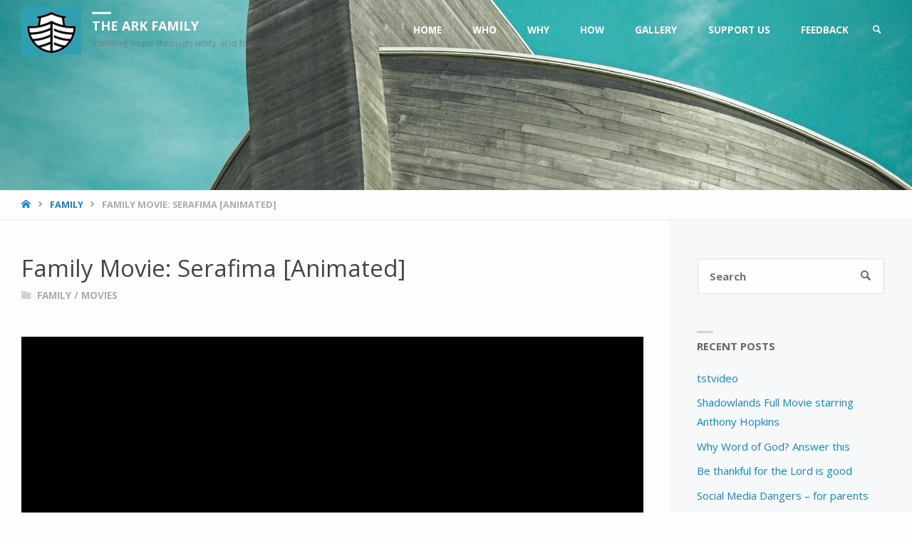

--- FILE ---
content_type: text/html; charset=UTF-8
request_url: https://thearkfamily.in/family/family-movie-serafima-animated/
body_size: 68684
content:
<!DOCTYPE html>
<html lang="en-US">
<head>

<meta name="viewport" content="width=device-width, user-scalable=yes, initial-scale=1.0">
<meta http-equiv="X-UA-Compatible" content="IE=edge" /><meta charset="UTF-8">
<link rel="profile" href="http://gmpg.org/xfn/11">
<title>Family Movie: Serafima [Animated] &#8211; The Ark Family</title>
<style>
#wpadminbar #wp-admin-bar-wccp_free_top_button .ab-icon:before {
	content: "\f160";
	color: #02CA02;
	top: 3px;
}
#wpadminbar #wp-admin-bar-wccp_free_top_button .ab-icon {
	transform: rotate(45deg);
}
</style>
<link rel='dns-prefetch' href='//fonts.googleapis.com' />
<link rel='dns-prefetch' href='//twemoji.classicpress.net' />
		<!-- This site uses the Google Analytics by MonsterInsights plugin v7.17.0 - Using Analytics tracking - https://www.monsterinsights.com/ -->
		<!-- Note: MonsterInsights is not currently configured on this site. The site owner needs to authenticate with Google Analytics in the MonsterInsights settings panel. -->
					<!-- No UA code set -->
				<!-- / Google Analytics by MonsterInsights -->
				<script type="text/javascript">
			window._wpemojiSettings = {"baseUrl":"https:\/\/twemoji.classicpress.net\/12\/72x72\/","ext":".png","svgUrl":"https:\/\/twemoji.classicpress.net\/12\/svg\/","svgExt":".svg","source":{"concatemoji":"https:\/\/thearkfamily.in\/wp-includes\/js\/wp-emoji-release.min.js?ver=cp_f084c582"}};
			!function(e,t,a){var r,n,o,i,p=t.createElement("canvas"),s=p.getContext&&p.getContext("2d");function c(e,t){var a=String.fromCharCode;s.clearRect(0,0,p.width,p.height),s.fillText(a.apply(this,e),0,0);var r=p.toDataURL();return s.clearRect(0,0,p.width,p.height),s.fillText(a.apply(this,t),0,0),r===p.toDataURL()}function l(e){if(!s||!s.fillText)return!1;switch(s.textBaseline="top",s.font="600 32px Arial",e){case"flag":return!c([55356,56826,55356,56819],[55356,56826,8203,55356,56819])&&!c([55356,57332,56128,56423,56128,56418,56128,56421,56128,56430,56128,56423,56128,56447],[55356,57332,8203,56128,56423,8203,56128,56418,8203,56128,56421,8203,56128,56430,8203,56128,56423,8203,56128,56447]);case"emoji":return!c([55357,56424,55356,57342,8205,55358,56605,8205,55357,56424,55356,57340],[55357,56424,55356,57342,8203,55358,56605,8203,55357,56424,55356,57340])}return!1}function d(e){var a=t.createElement("script");a.src=e,a.defer=a.type="text/javascript",t.getElementsByTagName("head")[0].appendChild(a)}for(i=Array("flag","emoji"),a.supports={everything:!0,everythingExceptFlag:!0},o=0;o<i.length;o++)a.supports[i[o]]=l(i[o]),a.supports.everything=a.supports.everything&&a.supports[i[o]],"flag"!==i[o]&&(a.supports.everythingExceptFlag=a.supports.everythingExceptFlag&&a.supports[i[o]]);a.supports.everythingExceptFlag=a.supports.everythingExceptFlag&&!a.supports.flag,a.DOMReady=!1,a.readyCallback=function(){a.DOMReady=!0},a.supports.everything||(n=function(){a.readyCallback()},t.addEventListener?(t.addEventListener("DOMContentLoaded",n,!1),e.addEventListener("load",n,!1)):(e.attachEvent("onload",n),t.attachEvent("onreadystatechange",(function(){"complete"===t.readyState&&a.readyCallback()}))),(r=a.source||{}).concatemoji?d(r.concatemoji):r.wpemoji&&r.twemoji&&(d(r.twemoji),d(r.wpemoji)))}(window,document,window._wpemojiSettings);
		</script>
		<style type="text/css">
img.wp-smiley,
img.emoji {
	display: inline !important;
	border: none !important;
	box-shadow: none !important;
	height: 1em !important;
	width: 1em !important;
	margin: 0 .07em !important;
	vertical-align: -0.1em !important;
	background: none !important;
	padding: 0 !important;
}
</style>
	<link rel='stylesheet' id='fontawesome-css'  href='https://thearkfamily.in/wp-content/plugins/easy-social-sharing/assets/css/font-awesome.min.css?ver=1.3.5.1' type='text/css' media='all' />
<link rel='stylesheet' id='easy-social-sharing-general-css'  href='https://thearkfamily.in/wp-content/plugins/easy-social-sharing/assets/css/easy-social-sharing.css?ver=1.3.5.1' type='text/css' media='all' />
<link rel='stylesheet' id='ytp-style-css'  href='https://thearkfamily.in/wp-content/plugins/yt-player/public/css/player-style.css?ver=1.2' type='text/css' media='all' />
<link rel='stylesheet' id='give-styles-css'  href='https://thearkfamily.in/wp-content/plugins/give/assets/dist/css/give.css?ver=2.11.1' type='text/css' media='all' />
<link rel='stylesheet' id='septera-themefonts-css'  href='https://thearkfamily.in/wp-content/themes/septera/resources/fonts/fontfaces.css?ver=1.5.1' type='text/css' media='all' />
<link rel='stylesheet' id='septera-googlefonts-css'  href='//fonts.googleapis.com/css?family=Open+Sans%3A%7COpen+Sans%3A100%2C200%2C300%2C400%2C500%2C600%2C700%2C800%2C900%7COpen+Sans%3A700%7COpen+Sans%3A400&#038;ver=1.5.1' type='text/css' media='all' />
<link rel='stylesheet' id='septera-main-css'  href='https://thearkfamily.in/wp-content/themes/septera/style.css?ver=1.5.1' type='text/css' media='all' />
<style id='septera-main-inline-css' type='text/css'>
 body:not(.septera-landing-page) #container, #site-header-main-inside, #colophon-inside, #footer-inside, #breadcrumbs-container-inside { margin: 0 auto; max-width: 1320px; } #site-header-main { left: 0; right: 0; } #primary { width: 300px; } #secondary { width: 340px; } #container.one-column .main { width: 100%; } #container.two-columns-right #secondary { float: right; } #container.two-columns-right .main, .two-columns-right #breadcrumbs { width: calc( 100% - 340px ); float: left; } #container.two-columns-left #primary { float: left; } #container.two-columns-left .main, .two-columns-left #breadcrumbs { width: calc( 100% - 300px ); float: right; } #container.three-columns-right #primary, #container.three-columns-left #primary, #container.three-columns-sided #primary { float: left; } #container.three-columns-right #secondary, #container.three-columns-left #secondary, #container.three-columns-sided #secondary { float: left; } #container.three-columns-right #primary, #container.three-columns-left #secondary { margin-left: 0%; margin-right: 0%; } #container.three-columns-right .main, .three-columns-right #breadcrumbs { width: calc( 100% - 640px ); float: left; } #container.three-columns-left .main, .three-columns-left #breadcrumbs { width: calc( 100% - 640px ); float: right; } #container.three-columns-sided #secondary { float: right; } #container.three-columns-sided .main, .three-columns-sided #breadcrumbs { width: calc( 100% - 640px ); float: right; } .three-columns-sided #breadcrumbs { margin: 0 calc( 0% + 340px ) 0 -1920px; } html { font-family: Open Sans; font-size: 15px; font-weight: 400; line-height: 1.8; } #site-title { font-family: Open Sans; font-size: 120%; font-weight: 700; } #access ul li a { font-family: Open Sans; font-size: 90%; font-weight: 700; } .widget-title { font-family: Open Sans; font-size: 100%; font-weight: 700; } .widget-container { font-family: Open Sans; font-size: 100%; font-weight: 400; } .entry-title, #reply-title { font-family: Open Sans; font-size: 220%; font-weight: 400; } .entry-title.singular-title { font-size: 220%; } .content-masonry .entry-title { font-size: 136.4%; } h1 { font-size: 2.3em; } h2 { font-size: 2em; } h3 { font-size: 1.7em; } h4 { font-size: 1.4em; } h5 { font-size: 1.1em; } h6 { font-size: 0.8em; } h1, h2, h3, h4, h5, h6 { font-family: Open Sans; font-weight: 700; } body { color: #666; background-color: #fffdff; } @media (min-width: 1152px) { .septera-over-menu #site-title a, .septera-over-menu #access > div > ul > li, .septera-over-menu #access > div > ul > li > a, .septera-over-menu #sheader.socials a::before { color: #FFF; } .septera-landing-page.septera-over-menu #site-title a, .septera-landing-page.septera-over-menu #access > div > ul > li, .septera-landing-page.septera-over-menu #access > div > ul > li > a, .septera-landing-page.septera-over-menu #sheader.socials a::before { color: #FFF; } } .lp-staticslider .staticslider-caption-title, .seriousslider.seriousslider-theme .seriousslider-caption-title, .lp-staticslider .staticslider-caption-text, .seriousslider.seriousslider-theme .seriousslider-caption-text, .lp-staticslider .staticslider-caption-text a { color: #FFF; } #site-header-main, #access ul ul, .menu-search-animated .searchform input[type="search"], #access::after, .septera-over-menu .header-fixed#site-header-main, .septera-over-menu .header-fixed#site-header-main #access:after { background-color: #FFF; } .septera-over-menu .header-fixed#site-header-main #site-title a { color: #1384db; } #access > div > ul > li, #access > div > ul > li > a, .septera-over-menu .header-fixed#site-header-main #access > div > ul > li:not([class*='current']), .septera-over-menu .header-fixed#site-header-main #access > div > ul > li:not([class*='current']) > a, .septera-over-menu .header-fixed#site-header-main #sheader.socials a::before, #sheader.socials a::before, #mobile-menu { color: #AAA; } #access ul.sub-menu li a, #access ul.children li a { color: #888; } #access ul.sub-menu li a, #access ul.children li a { background-color: #FFF; } #access > div > ul > li a:hover, #access > div > ul > li:hover, .septera-over-menu .header-fixed#site-header-main #access > div > ul > li > a:hover, .septera-over-menu .header-fixed#site-header-main #access > div > ul > li:hover, .septera-over-menu .header-fixed#site-header-main #sheader.socials a:hover::before, #sheader.socials a:hover::before { color: #1384db; } #access > div > ul > li.current_page_item > a, #access > div > ul > li.current-menu-item > a, #access > div > ul > li.current_page_ancestor > a, #access > div > ul > li.current-menu-ancestor > a, #access .sub-menu, #access .children, .septera-over-menu .header-fixed#site-header-main #access > div > ul > li > a { color: #495d6d; } #access ul.children > li.current_page_item > a, #access ul.sub-menu > li.current-menu-item > a, #access ul.children > li.current_page_ancestor > a, #access ul.sub-menu > li.current-menu-ancestor > a { color: #495d6d; } .searchform .searchsubmit { color: #666; } .searchform:hover input[type="search"], .searchform input[type="search"]:focus { border-color: #1384db; } body:not(.septera-landing-page) .main, #lp-posts, #lp-page, .searchform { background-color: #FFFDFF; } .pagination span, .pagination a { background-color: #f3f1f3; } #breadcrumbs-container { border-bottom-color: #eeecee; background-color: #fffdff; } #primary { background-color: #EEEFF0; } #secondary { background-color: #F7F8F9; } #colophon, #footer { background-color: #2e3038; color: #f7f7f7; } .entry-title a:active, .entry-title a:hover { color: #1384db; } span.entry-format { color: #1384db; } .format-aside { border-top-color: #FFFDFF; } article.hentry .post-thumbnail-container { background-color: rgba(102,102,102,0.15); } article.hentry .post-thumbnail-container a::after { background-color: #1384db; } .entry-content blockquote::before, .entry-content blockquote::after { color: rgba(102,102,102,0.2); } .entry-content h1, .entry-content h2, .entry-content h3, .entry-content h4, .lp-text-content h1, .lp-text-content h2, .lp-text-content h3, .lp-text-content h4, .entry-title { color: #444; } a { color: #1384db; } a:hover, .entry-meta span a:hover, .comments-link a:hover { color: #495d6d; } .entry-meta span.comments-link { top: 0.68em;} .continue-reading-link { color: #1384db; background-color: #f5f3f5} .continue-reading-link:hover { color: #495d6d; } .socials a:before { color: #1384db; } .socials a:hover:before { color: #495d6d; } .septera-normalizedtags #content .tagcloud a { color: #FFFDFF; background-color: #1384db; } .septera-normalizedtags #content .tagcloud a:hover { background-color: #495d6d; } #toTop { background-color: rgba(230,228,230,0.8); color: #1384db; } #toTop:hover { background-color: #1384db; color: #fffdff; } .entry-meta .icon-metas:before { color: #ababab; } .septera-caption-one .main .wp-caption .wp-caption-text { border-bottom-color: #eeecee; } .septera-caption-two .main .wp-caption .wp-caption-text { background-color: #f5f3f5; } .septera-image-one .entry-content img[class*="align"], .septera-image-one .entry-summary img[class*="align"], .septera-image-two .entry-content img[class*='align'], .septera-image-two .entry-summary img[class*='align'] { border-color: #eeecee; } .septera-image-five .entry-content img[class*='align'], .septera-image-five .entry-summary img[class*='align'] { border-color: #1384db; } /* diffs */ span.edit-link a.post-edit-link, span.edit-link a.post-edit-link:hover, span.edit-link .icon-edit:before { color: #212121; } .searchform { border-color: #ebe9eb; } .entry-meta span, .entry-meta a, .entry-utility span, .entry-utility a, .entry-meta time, #breadcrumbs-nav, .footermenu ul li span.sep { color: #ababab; } .entry-meta span.entry-sticky { background-color: #ababab; color: #FFFDFF; } #footer-separator { background: #3d3f47; } #commentform { max-width:650px;} code, #nav-below .nav-previous a:before, #nav-below .nav-next a:before { background-color: #eeecee; } pre, .page-link > span, .comment-author, .commentlist .comment-body, .commentlist .pingback { border-color: #eeecee; } .page-header.pad-container, #author-info { background-color: #f5f3f5; } .comment-meta a { color: #c9c9c9; } .commentlist .reply a { color: #b5b5b5; } select, input[type], textarea { color: #666; border-color: #f0eef0; } input[type]:hover, textarea:hover, select:hover, input[type]:focus, textarea:focus, select:focus { background: #f0eef0; } button, input[type="button"], input[type="submit"], input[type="reset"] { background-color: #1384db; color: #FFFDFF; } button:hover, input[type="button"]:hover, input[type="submit"]:hover, input[type="reset"]:hover { background-color: #495d6d; } hr { background-color: #f0eef0; } /* gutenberg */ .wp-block-image.alignwide { margin-left: calc( ( 0% + 2.5em ) * -1 ); margin-right: calc( ( 0% + 2.5em ) * -1 ); } .wp-block-image.alignwide img { width: calc( 100% + 5em ); max-width: calc( 100% + 5em ); } .has-accent-1-color, .has-accent-1-color:hover { color: #1384db; } .has-accent-2-color, .has-accent-2-color:hover { color: #495d6d; } .has-headings-color, .has-headings-color:hover { color: #444; } .has-sitetext-color, .has-sitetext-color:hover { color: #666; } .has-sitebg-color, .has-sitebg-color:hover { color: #FFFDFF; } .has-accent-1-background-color { background-color: #1384db; } .has-accent-2-background-color { background-color: #495d6d; } .has-headings-background-color { background-color: #444; } .has-sitetext-background-color { background-color: #666; } .has-sitebg-background-color { background-color: #FFFDFF; } .has-small-font-size { font-size: 9px; } .has-regular-font-size { font-size: 15px; } .has-large-font-size { font-size: 24px; } .has-larger-font-size { font-size: 38px; } .has-huge-font-size { font-size: 38px; } /* woocommerce */ .woocommerce-page #respond input#submit.alt, .woocommerce a.button.alt, .woocommerce-page button.button.alt, .woocommerce input.button.alt, .woocommerce #respond input#submit, .woocommerce a.button, .woocommerce button.button, .woocommerce input.button { background-color: #1384db; color: #FFFDFF; line-height: 1.8; } .woocommerce #respond input#submit:hover, .woocommerce a.button:hover, .woocommerce button.button:hover, .woocommerce input.button:hover { background-color: #35a6fd; color: #FFFDFF;} .woocommerce-page #respond input#submit.alt, .woocommerce a.button.alt, .woocommerce-page button.button.alt, .woocommerce input.button.alt { background-color: #495d6d; color: #FFFDFF; line-height: 1.8; } .woocommerce-page #respond input#submit.alt:hover, .woocommerce a.button.alt:hover, .woocommerce-page button.button.alt:hover, .woocommerce input.button.alt:hover { background-color: #6b7f8f; color: #FFFDFF;} .woocommerce div.product .woocommerce-tabs ul.tabs li.active { border-bottom-color: #FFFDFF; } .woocommerce #respond input#submit.alt.disabled, .woocommerce #respond input#submit.alt.disabled:hover, .woocommerce #respond input#submit.alt:disabled, .woocommerce #respond input#submit.alt:disabled:hover, .woocommerce #respond input#submit.alt[disabled]:disabled, .woocommerce #respond input#submit.alt[disabled]:disabled:hover, .woocommerce a.button.alt.disabled, .woocommerce a.button.alt.disabled:hover, .woocommerce a.button.alt:disabled, .woocommerce a.button.alt:disabled:hover, .woocommerce a.button.alt[disabled]:disabled, .woocommerce a.button.alt[disabled]:disabled:hover, .woocommerce button.button.alt.disabled, .woocommerce button.button.alt.disabled:hover, .woocommerce button.button.alt:disabled, .woocommerce button.button.alt:disabled:hover, .woocommerce button.button.alt[disabled]:disabled, .woocommerce button.button.alt[disabled]:disabled:hover, .woocommerce input.button.alt.disabled, .woocommerce input.button.alt.disabled:hover, .woocommerce input.button.alt:disabled, .woocommerce input.button.alt:disabled:hover, .woocommerce input.button.alt[disabled]:disabled, .woocommerce input.button.alt[disabled]:disabled:hover { background-color: #495d6d; } .woocommerce ul.products li.product .price, .woocommerce div.product p.price, .woocommerce div.product span.price { color: #989898 } #add_payment_method #payment, .woocommerce-cart #payment, .woocommerce-checkout #payment { background: #f5f3f5; } .woocommerce .main .page-title { /*font-size: -0.274em;*/ } /* mobile menu */ nav#mobile-menu { background-color: #FFF; } #mobile-menu .mobile-arrow { color: #666; } .main .entry-content, .main .entry-summary { text-align: inherit; } .main p, .main ul, .main ol, .main dd, .main pre, .main hr { margin-bottom: 1em; } .main p { text-indent: 0em; } .main a.post-featured-image { background-position: center center; } #header-widget-area { width: 33%; right: 10px; } .septera-stripped-table .main thead th, .septera-bordered-table .main thead th, .septera-stripped-table .main td, .septera-stripped-table .main th, .septera-bordered-table .main th, .septera-bordered-table .main td { border-color: #e9e7e9; } .septera-clean-table .main th, .septera-stripped-table .main tr:nth-child(even) td, .septera-stripped-table .main tr:nth-child(even) th { background-color: #f6f4f6; } article.hentry .article-inner, #content-masonry article.hentry .article-inner { padding: 0%; } #site-header-main { height:85px; } #access .menu-search-animated .searchform { top: 87px; } .menu-search-animated, #sheader, .identity, #nav-toggle { height:85px; line-height:85px; } #access div > ul > li > a { line-height:85px; } #branding { height:85px; } #header-widget-area { top:95px; } .septera-responsive-headerimage #masthead #header-image-main-inside { max-height: 400px; } .septera-cropped-headerimage #masthead div.header-image { height: 400px; } #site-description { display: block; } #masthead #site-header-main { position: fixed; } .lp-staticslider .staticslider-caption-text a { border-color: #FFF; } .lp-staticslider .staticslider-caption, .seriousslider.seriousslider-theme .seriousslider-caption, .septera-landing-page .lp-blocks-inside, .septera-landing-page .lp-boxes-inside, .septera-landing-page .lp-text-inside, .septera-landing-page .lp-posts-inside, .septera-landing-page .lp-page-inside, .septera-landing-page .lp-section-header, .septera-landing-page .content-widget { max-width: 1320px; } .septera-landing-page .content-widget { margin: 0 auto; } .seriousslider-theme .seriousslider-caption-buttons a:nth-child(2n+1), a.staticslider-button:nth-child(2n+1) { color: #666; border-color: #FFFDFF; background-color: #FFFDFF; } .seriousslider-theme .seriousslider-caption-buttons a:nth-child(2n+1):hover, a.staticslider-button:nth-child(2n+1):hover { color: #FFFDFF; } .seriousslider-theme .seriousslider-caption-buttons a:nth-child(2n), a.staticslider-button:nth-child(2n) { border-color: #FFFDFF; color: #FFFDFF; } .seriousslider-theme .seriousslider-caption-buttons a:nth-child(2n):hover, .staticslider-button:nth-child(2n):hover { color: #666; background-color: #FFFDFF; } .lp-staticslider::before, .lp-dynamic-slider .item > a::before, #header-image-main::before { background-color: #1384db; } .lp-staticslider::before, .lp-dynamic-slider .item > a::before, #header-image-main::before { z-index: 2; } .lp-staticslider-image, .header-image, .seriousslider .item-image { -webkit-filter: grayscale(6%) brightness(110%); filter: grayscale(6%) brightness(110%); } @-webkit-keyframes animation-slider-overlay { to { opacity: 0.06; } } @keyframes animation-slider-overlay { to { opacity: 0.06; } } .lp-dynamic-slider .item > a::before { opacity: 0.06; } .lp-blocks { background-color: #FFFFFF; } .lp-boxes { background-color: #FFFFFF; } .lp-text { background-color: #F8F8F8; } .staticslider-caption-container, .lp-dynamic-slider { background-color: #FFFFFF; } .lp-block > i::before { color: #1384db; } .lp-block:hover i::before { color: #495d6d; } .lp-block i::after { background-color: #1384db; } .lp-blocks .lp-block:hover .lp-block-title { color: #1384db; } .lp-blocks .lp-block:hover i::after { background-color: #495d6d; } .lp-block-text, .lp-boxes-static .lp-box-text, .lp-section-desc { color: #8e8e8e; } .lp-boxes .lp-box .lp-box-image { height: 300px; } .lp-boxes.lp-boxes-animated .lp-box:hover .lp-box-text { max-height: 200px; } .lp-boxes .lp-box .lp-box-image { height: 400px; } .lp-boxes.lp-boxes-animated .lp-box:hover .lp-box-text { max-height: 300px; } .lp-boxes-animated .lp-box-readmore:hover { color: #1384db; opacity: .7; } .lp-boxes-static .lp-box-overlay { background-color: rgba(19,132,219, 0.9); } #cryout_ajax_more_trigger { background-color: #1384db; color: #FFFDFF;} .lpbox-rnd1 { background-color: #c8c6c8; } .lpbox-rnd2 { background-color: #c3c1c3; } .lpbox-rnd3 { background-color: #bebcbe; } .lpbox-rnd4 { background-color: #b9b7b9; } .lpbox-rnd5 { background-color: #b4b2b4; } .lpbox-rnd6 { background-color: #afadaf; } .lpbox-rnd7 { background-color: #aaa8aa; } .lpbox-rnd8 { background-color: #a5a3a5; } 
</style>
<script type='text/javascript' src='https://thearkfamily.in/wp-includes/js/jquery/jquery.js?ver=1.12.4-wp'></script>
<script type='text/javascript' src='https://thearkfamily.in/wp-includes/js/jquery/jquery-migrate.min.js?ver=1.4.1'></script>
<script type='text/javascript' async="async" src='https://thearkfamily.in/wp-content/plugins/playerjs/playerjs.js?ver=cp_f084c582'></script>
<script type='text/javascript' src='https://thearkfamily.in/wp-content/plugins/yt-player/public/js/yt-plyr.js?ver=cp_f084c582'></script>
<script type='text/javascript' src='https://thearkfamily.in/wp-content/plugins/give/assets/dist/js/babel-polyfill.js?ver=2.11.1'></script>
<script type='text/javascript'>
/* <![CDATA[ */
var give_global_vars = {"ajaxurl":"https:\/\/thearkfamily.in\/wp-admin\/admin-ajax.php","checkout_nonce":"05021e84cb","currency":"USD","currency_sign":"$","currency_pos":"before","thousands_separator":",","decimal_separator":".","no_gateway":"Please select a payment method.","bad_minimum":"The minimum custom donation amount for this form is","bad_maximum":"The maximum custom donation amount for this form is","general_loading":"Loading...","purchase_loading":"Please Wait...","textForOverlayScreen":"<h3>Processing...<\/h3><p>This will only take a second!<\/p>","number_decimals":"2","is_test_mode":"1","give_version":"2.11.1","magnific_options":{"main_class":"give-modal","close_on_bg_click":false},"form_translation":{"payment-mode":"Please select payment mode.","give_first":"Please enter your first name.","give_email":"Please enter a valid email address.","give_user_login":"Invalid email address or username.","give_user_pass":"Enter a password.","give_user_pass_confirm":"Enter the password confirmation.","give_agree_to_terms":"You must agree to the terms and conditions."},"confirm_email_sent_message":"Please check your email and click on the link to access your complete donation history.","ajax_vars":{"ajaxurl":"https:\/\/thearkfamily.in\/wp-admin\/admin-ajax.php","ajaxNonce":"056f5bf98b","loading":"Loading","select_option":"Please select an option","default_gateway":"manual","permalinks":"1","number_decimals":2},"cookie_hash":"a6819fc21e5885fed2095da64fce748b","session_nonce_cookie_name":"wp-give_session_reset_nonce_a6819fc21e5885fed2095da64fce748b","session_cookie_name":"wp-give_session_a6819fc21e5885fed2095da64fce748b","delete_session_nonce_cookie":"0"};
var giveApiSettings = {"root":"https:\/\/thearkfamily.in\/wp-json\/give-api\/v2\/","rest_base":"give-api\/v2"};
/* ]]> */
</script>
<script type='text/javascript' src='https://thearkfamily.in/wp-content/plugins/give/assets/dist/js/give.js?ver=2.11.1'></script>
<!--[if lt IE 9]>
<script type='text/javascript' src='https://thearkfamily.in/wp-content/themes/septera/resources/js/html5shiv.min.js?ver=1.5.1'></script>
<![endif]-->
<link rel='https://api.w.org/' href='https://thearkfamily.in/wp-json/' />
<link rel="EditURI" type="application/rsd+xml" title="RSD" href="https://thearkfamily.in/xmlrpc.php?rsd" />
<link rel="wlwmanifest" type="application/wlwmanifest+xml" href="https://thearkfamily.in/wp-includes/wlwmanifest.xml" /> 
<link rel='prev' title='Movie: The Mission' href='https://thearkfamily.in/family/movie-the-mission/' />
<link rel='next' title='Family Movie: Alivio' href='https://thearkfamily.in/family/family-movie-alivio/' />
<meta name="generator" content="WordPress 4.9.25 (compatible; ClassicPress 1.7.3)">
<link rel="canonical" href="https://thearkfamily.in/family/family-movie-serafima-animated/" />
<link rel='shortlink' href='https://thearkfamily.in/?p=2381' />
<link rel="alternate" type="application/json+oembed" href="https://thearkfamily.in/wp-json/oembed/1.0/embed?url=https%3A%2F%2Fthearkfamily.in%2Ffamily%2Ffamily-movie-serafima-animated%2F" />
<link rel="alternate" type="text/xml+oembed" href="https://thearkfamily.in/wp-json/oembed/1.0/embed?url=https%3A%2F%2Fthearkfamily.in%2Ffamily%2Ffamily-movie-serafima-animated%2F&#038;format=xml" />
<script type="text/javascript"><!--
function powerpress_pinw(pinw_url){window.open(pinw_url, 'PowerPressPlayer','toolbar=0,status=0,resizable=1,width=460,height=320');	return false;}
//-->
</script>
<script id="wpcp_disable_selection" type="text/javascript">
var image_save_msg='You are not allowed to save images!';
	var no_menu_msg='Context Menu disabled!';
	var smessage = "Content is protected !!";

function disableEnterKey(e)
{
	var elemtype = e.target.tagName;
	
	elemtype = elemtype.toUpperCase();
	
	if (elemtype == "TEXT" || elemtype == "TEXTAREA" || elemtype == "INPUT" || elemtype == "PASSWORD" || elemtype == "SELECT" || elemtype == "OPTION" || elemtype == "EMBED")
	{
		elemtype = 'TEXT';
	}
	
	if (e.ctrlKey){
     var key;
     if(window.event)
          key = window.event.keyCode;     //IE
     else
          key = e.which;     //firefox (97)
    //if (key != 17) alert(key);
     if (elemtype!= 'TEXT' && (key == 97 || key == 65 || key == 67 || key == 99 || key == 88 || key == 120 || key == 26 || key == 85  || key == 86 || key == 83 || key == 43 || key == 73))
     {
		if(wccp_free_iscontenteditable(e)) return true;
		show_wpcp_message('You are not allowed to copy content or view source');
		return false;
     }else
     	return true;
     }
}


/*For contenteditable tags*/
function wccp_free_iscontenteditable(e)
{
	var e = e || window.event; // also there is no e.target property in IE. instead IE uses window.event.srcElement
  	
	var target = e.target || e.srcElement;

	var elemtype = e.target.nodeName;
	
	elemtype = elemtype.toUpperCase();
	
	var iscontenteditable = "false";
		
	if(typeof target.getAttribute!="undefined" ) iscontenteditable = target.getAttribute("contenteditable"); // Return true or false as string
	
	var iscontenteditable2 = false;
	
	if(typeof target.isContentEditable!="undefined" ) iscontenteditable2 = target.isContentEditable; // Return true or false as boolean

	if(target.parentElement.isContentEditable) iscontenteditable2 = true;
	
	if (iscontenteditable == "true" || iscontenteditable2 == true)
	{
		if(typeof target.style!="undefined" ) target.style.cursor = "text";
		
		return true;
	}
}

////////////////////////////////////
function disable_copy(e)
{	
	var e = e || window.event; // also there is no e.target property in IE. instead IE uses window.event.srcElement
	
	var elemtype = e.target.tagName;
	
	elemtype = elemtype.toUpperCase();
	
	if (elemtype == "TEXT" || elemtype == "TEXTAREA" || elemtype == "INPUT" || elemtype == "PASSWORD" || elemtype == "SELECT" || elemtype == "OPTION" || elemtype == "EMBED")
	{
		elemtype = 'TEXT';
	}
	
	if(wccp_free_iscontenteditable(e)) return true;
	
	var isSafari = /Safari/.test(navigator.userAgent) && /Apple Computer/.test(navigator.vendor);
	
	var checker_IMG = '';
	if (elemtype == "IMG" && checker_IMG == 'checked' && e.detail >= 2) {show_wpcp_message(alertMsg_IMG);return false;}
	if (elemtype != "TEXT")
	{
		if (smessage !== "" && e.detail == 2)
			show_wpcp_message(smessage);
		
		if (isSafari)
			return true;
		else
			return false;
	}	
}

//////////////////////////////////////////
function disable_copy_ie()
{
	var e = e || window.event;
	var elemtype = window.event.srcElement.nodeName;
	elemtype = elemtype.toUpperCase();
	if(wccp_free_iscontenteditable(e)) return true;
	if (elemtype == "IMG") {show_wpcp_message(alertMsg_IMG);return false;}
	if (elemtype != "TEXT" && elemtype != "TEXTAREA" && elemtype != "INPUT" && elemtype != "PASSWORD" && elemtype != "SELECT" && elemtype != "OPTION" && elemtype != "EMBED")
	{
		return false;
	}
}	
function reEnable()
{
	return true;
}
document.onkeydown = disableEnterKey;
document.onselectstart = disable_copy_ie;
if(navigator.userAgent.indexOf('MSIE')==-1)
{
	document.onmousedown = disable_copy;
	document.onclick = reEnable;
}
function disableSelection(target)
{
    //For IE This code will work
    if (typeof target.onselectstart!="undefined")
    target.onselectstart = disable_copy_ie;
    
    //For Firefox This code will work
    else if (typeof target.style.MozUserSelect!="undefined")
    {target.style.MozUserSelect="none";}
    
    //All other  (ie: Opera) This code will work
    else
    target.onmousedown=function(){return false}
    target.style.cursor = "default";
}
//Calling the JS function directly just after body load
window.onload = function(){disableSelection(document.body);};

//////////////////special for safari Start////////////////
var onlongtouch;
var timer;
var touchduration = 1000; //length of time we want the user to touch before we do something

var elemtype = "";
function touchstart(e) {
	var e = e || window.event;
  // also there is no e.target property in IE.
  // instead IE uses window.event.srcElement
  	var target = e.target || e.srcElement;
	
	elemtype = window.event.srcElement.nodeName;
	
	elemtype = elemtype.toUpperCase();
	
	if(!wccp_pro_is_passive()) e.preventDefault();
	if (!timer) {
		timer = setTimeout(onlongtouch, touchduration);
	}
}

function touchend() {
    //stops short touches from firing the event
    if (timer) {
        clearTimeout(timer);
        timer = null;
    }
	onlongtouch();
}

onlongtouch = function(e) { //this will clear the current selection if anything selected
	
	if (elemtype != "TEXT" && elemtype != "TEXTAREA" && elemtype != "INPUT" && elemtype != "PASSWORD" && elemtype != "SELECT" && elemtype != "EMBED" && elemtype != "OPTION")	
	{
		if (window.getSelection) {
			if (window.getSelection().empty) {  // Chrome
			window.getSelection().empty();
			} else if (window.getSelection().removeAllRanges) {  // Firefox
			window.getSelection().removeAllRanges();
			}
		} else if (document.selection) {  // IE?
			document.selection.empty();
		}
		return false;
	}
};

document.addEventListener("DOMContentLoaded", function(event) { 
    window.addEventListener("touchstart", touchstart, false);
    window.addEventListener("touchend", touchend, false);
});

function wccp_pro_is_passive() {

  var cold = false,
  hike = function() {};

  try {
	  const object1 = {};
  var aid = Object.defineProperty(object1, 'passive', {
  get() {cold = true}
  });
  window.addEventListener('test', hike, aid);
  window.removeEventListener('test', hike, aid);
  } catch (e) {}

  return cold;
}
/*special for safari End*/
</script>
<script id="wpcp_disable_Right_Click" type="text/javascript">
document.ondragstart = function() { return false;}
	function nocontext(e) {
	   return false;
	}
	document.oncontextmenu = nocontext;
</script>
<style>
.unselectable
{
-moz-user-select:none;
-webkit-user-select:none;
cursor: default;
}
html
{
-webkit-touch-callout: none;
-webkit-user-select: none;
-khtml-user-select: none;
-moz-user-select: none;
-ms-user-select: none;
user-select: none;
-webkit-tap-highlight-color: rgba(0,0,0,0);
}
</style>
<script id="wpcp_css_disable_selection" type="text/javascript">
var e = document.getElementsByTagName('body')[0];
if(e)
{
	e.setAttribute('unselectable',on);
}
</script>
<meta name="generator" content="Give v2.11.1" />
<link rel="icon" href="https://thearkfamily.in/wp-content/uploads/2021/06/cropped-ark-icon-32x32.png" sizes="32x32" />
<link rel="icon" href="https://thearkfamily.in/wp-content/uploads/2021/06/cropped-ark-icon-192x192.png" sizes="192x192" />
<link rel="apple-touch-icon-precomposed" href="https://thearkfamily.in/wp-content/uploads/2021/06/cropped-ark-icon-180x180.png" />
<meta name="msapplication-TileImage" content="https://thearkfamily.in/wp-content/uploads/2021/06/cropped-ark-icon-270x270.png" />
		<style type="text/css" id="wp-custom-css">
			p { 
font-size:16px; 
} 
		</style>
		</head>

<body class="post-template-default single single-post postid-2381 single-format-standard wp-custom-logo unselectable give-test-mode give-page septera-image-none septera-caption-one septera-totop-normal septera-stripped-table septera-fixed-menu septera-over-menu septera-responsive-headerimage septera-responsive-featured septera-magazine-three septera-magazine-layout septera-comment-placeholder septera-article-animation-slide" itemscope itemtype="http://schema.org/WebPage">
		<div id="site-wrapper">
	<header id="masthead" class="cryout"  itemscope itemtype="http://schema.org/WPHeader" role="banner">

		<div id="site-header-main">
			<div id="site-header-main-inside">

				<nav id="mobile-menu">
					<span id="nav-cancel"><i class="icon-cancel"></i></span>
					<div><ul id="mobile-nav" class=""><li id="menu-item-1584" class="menu-item menu-item-type-custom menu-item-object-custom menu-item-home menu-item-1584"><a href="https://thearkfamily.in/"><span>Home</span></a></li>
<li id="menu-item-1590" class="menu-item menu-item-type-post_type menu-item-object-page menu-item-1590"><a href="https://thearkfamily.in/about-us/"><span>Who</span></a></li>
<li id="menu-item-1599" class="menu-item menu-item-type-post_type menu-item-object-page menu-item-1599"><a href="https://thearkfamily.in/events/"><span>Why</span></a></li>
<li id="menu-item-1616" class="menu-item menu-item-type-post_type menu-item-object-page menu-item-1616"><a href="https://thearkfamily.in/community/"><span>How</span></a></li>
<li id="menu-item-1585" class="menu-item menu-item-type-post_type menu-item-object-page menu-item-1585"><a href="https://thearkfamily.in/gallery/"><span>Gallery</span></a></li>
<li id="menu-item-1627" class="menu-item menu-item-type-post_type menu-item-object-page menu-item-1627"><a href="https://thearkfamily.in/support-us/"><span>Support Us</span></a></li>
<li id="menu-item-1712" class="menu-item menu-item-type-post_type menu-item-object-page menu-item-1712"><a href="https://thearkfamily.in/feedback/"><span>Feedback</span></a></li>
<li class='menu-main-search menu-search-animated'>
			<a role='link' href><i class='icon-search'></i><span class='screen-reader-text'>Search</span></a>
<form role="search" method="get" class="searchform" action="https://thearkfamily.in/">
	<label>
		<span class="screen-reader-text">Search for:</span>
		<input type="search" class="s" placeholder="Search" value="" name="s" />
	</label>
	<button type="submit" class="searchsubmit"><span class="screen-reader-text">Search</span><i class="icon-search"></i></button>
</form>
 </li></ul></div>				</nav> <!-- #mobile-menu -->

				<div id="branding">
					<div class="identity"><a href="https://thearkfamily.in/" id="logo" class="custom-logo-link" title="The Ark Family" rel="home" itemprop="url"><img   src="https://thearkfamily.in/wp-content/uploads/2021/04/cropped-arkicon-2.png" class="custom-logo" alt="The Ark Family" loading="lazy" itemprop="logo" /></a></div><div id="site-text"><div itemprop="headline" id="site-title"><span> <a href="https://thearkfamily.in/" title="Instilling hope through unity and harmony" rel="home">The Ark Family</a> </span></div><span id="site-description"  itemprop="description" >Instilling hope through unity and harmony</span></div>				</div><!-- #branding -->

				
				<a id="nav-toggle"><i class="icon-menu"></i></a>
				<nav id="access" role="navigation"  aria-label="Primary Menu"  itemscope itemtype="http://schema.org/SiteNavigationElement">
						<div class="skip-link screen-reader-text">
		<a href="#main" title="Skip to content"> Skip to content </a>
	</div>
	<div><ul id="prime_nav" class=""><li class="menu-item menu-item-type-custom menu-item-object-custom menu-item-home menu-item-1584"><a href="https://thearkfamily.in/"><span>Home</span></a></li>
<li class="menu-item menu-item-type-post_type menu-item-object-page menu-item-1590"><a href="https://thearkfamily.in/about-us/"><span>Who</span></a></li>
<li class="menu-item menu-item-type-post_type menu-item-object-page menu-item-1599"><a href="https://thearkfamily.in/events/"><span>Why</span></a></li>
<li class="menu-item menu-item-type-post_type menu-item-object-page menu-item-1616"><a href="https://thearkfamily.in/community/"><span>How</span></a></li>
<li class="menu-item menu-item-type-post_type menu-item-object-page menu-item-1585"><a href="https://thearkfamily.in/gallery/"><span>Gallery</span></a></li>
<li class="menu-item menu-item-type-post_type menu-item-object-page menu-item-1627"><a href="https://thearkfamily.in/support-us/"><span>Support Us</span></a></li>
<li class="menu-item menu-item-type-post_type menu-item-object-page menu-item-1712"><a href="https://thearkfamily.in/feedback/"><span>Feedback</span></a></li>
<li class='menu-main-search menu-search-animated'>
			<a role='link' href><i class='icon-search'></i><span class='screen-reader-text'>Search</span></a>
<form role="search" method="get" class="searchform" action="https://thearkfamily.in/">
	<label>
		<span class="screen-reader-text">Search for:</span>
		<input type="search" class="s" placeholder="Search" value="" name="s" />
	</label>
	<button type="submit" class="searchsubmit"><span class="screen-reader-text">Search</span><i class="icon-search"></i></button>
</form>
 </li></ul></div>				</nav><!-- #access -->

			</div><!-- #site-header-main-inside -->
		</div><!-- #site-header-main -->

		<div id="header-image-main">
			<div id="header-image-main-inside">
							<div class="header-image"  style="background-image: url(https://thearkfamily.in/wp-content/uploads/2021/05/cropped-theark-ministry.jpg)" ></div>
			<img class="header-image" alt="Family Movie: Serafima [Animated]" src="https://thearkfamily.in/wp-content/uploads/2021/05/cropped-theark-ministry.jpg" />
							</div><!-- #header-image-main-inside -->
		</div><!-- #header-image-main -->

	</header><!-- #masthead -->

	<div id="breadcrumbs-container" class="cryout two-columns-right"><div id="breadcrumbs-container-inside"><div id="breadcrumbs"> <nav id="breadcrumbs-nav"><a href="https://thearkfamily.in" title="Home"><i class="icon-bread-home"></i><span class="screen-reader-text">Home</span></a><i class="icon-bread-arrow"></i> <a href="https://thearkfamily.in/category/family/">Family</a> <i class="icon-bread-arrow"></i> <span class="current">Family Movie: Serafima [Animated]</span></nav></div></div></div><!-- breadcrumbs -->
	
	<div id="content" class="cryout">
		
<div id="container" class="two-columns-right">
	<main id="main" role="main" class="main">
		
		
			<article id="post-2381" class="post-2381 post type-post status-publish format-standard hentry category-family category-movies tag-animation tag-full-movie" itemscope itemtype="http://schema.org/Article" itemprop="mainEntity">
				<div class="schema-image">
									</div>

				<div class="article-inner">
					<header>
						<div class="entry-meta beforetitle-meta">
													</div><!-- .entry-meta -->
						<h1 class="entry-title singular-title"  itemprop="headline">Family Movie: Serafima [Animated]</h1>
						<div class="entry-meta aftertitle-meta">
							<span class="bl_categ" >
					<i class="icon-category icon-metas" title="Categories"></i> <a href="https://thearkfamily.in/category/family/" rel="category tag">Family</a> / <a href="https://thearkfamily.in/category/movies/" rel="category tag">Movies</a></span>						</div><!-- .entry-meta -->

					</header>

					
					<div class="entry-content"  itemprop="articleBody">
						
<div style="width:100%;">
<style>.embed-container { position: relative; padding-bottom: 56.25%; height: 0; overflow: hidden; max-width: 100%;} .embed-container iframe, .embed-container object, .embed-container embed { position: absolute; top: 0; left: 0; width: 100%; height: 100%; }</style>

<div class="plyr__video-embed embed-container" id="p693caa822d567">
    <iframe
        src="https://www.youtube.com/embed/rfVAMbpHnyY"
        allowfullscreen
        allowtransparency
        allow="autoplay"
    ></iframe>
</div>

<script type="text/javascript">

const p693caa822d567 = new Plyr('#p693caa822d567', {
	clickToPlay:false,
	disableContextMenu: false,  
	youtube:{ noCookie: true, rel: 0, showinfo: 0, cc_load_policy: 1, modestbranding: 1, rel: 0 }
});

</script>

</div>


<div id="ess-main-wrapper">
	<div id="ess-wrap-inline-networks" class="ess-inline-networks-container ess-clear ess-inline-bottom ess-rectangular-rounded-icon ess-inline-layout-rounded ess-no-share-counts">
		<ul class="ess-social-network-lists">
							<li class="ess-social-networks ess-facebook ess-spacing ess-social-sharing">
					<a href="http://www.facebook.com/sharer.php?u=https%3A%2F%2Fthearkfamily.in%2Ffamily%2Ffamily-movie-serafima-animated%2F&#038;t=Family%20Movie%3A%20Serafima%20%5BAnimated%5D" class="ess-social-network-link ess-social-share ess-no-display-counts" rel="nofollow" data-social-name="facebook" data-min-count="0" data-post-id="2381" data-location="inline">
						<span class="inline-networks socicon ess-icon socicon-facebook" data-tip="Facebook"></span>
													<span class="ess-text">Facebook</span>
																	</a>
				</li>
							<li class="ess-social-networks ess-twitter ess-spacing ess-social-sharing">
					<a href="http://twitter.com/share?text=Family%20Movie%3A%20Serafima%20%5BAnimated%5D&#038;url=https%3A%2F%2Fthearkfamily.in%2Ffamily%2Ffamily-movie-serafima-animated%2F&#038;via=The%20Ark%20Family" class="ess-social-network-link ess-social-share ess-no-display-counts" rel="nofollow" data-social-name="twitter" data-min-count="0" data-post-id="2381" data-location="inline">
						<span class="inline-networks socicon ess-icon socicon-twitter" data-tip="Twitter"></span>
													<span class="ess-text">Twitter</span>
																	</a>
				</li>
							<li class="ess-social-networks ess-linkedin ess-spacing ess-social-sharing">
					<a href="http://www.linkedin.com/shareArticle?mini=true&#038;url=https%3A%2F%2Fthearkfamily.in%2Ffamily%2Ffamily-movie-serafima-animated%2F&#038;title=Family%20Movie%3A%20Serafima%20%5BAnimated%5D" class="ess-social-network-link ess-social-share ess-no-display-counts" rel="nofollow" data-social-name="linkedin" data-min-count="0" data-post-id="2381" data-location="inline">
						<span class="inline-networks socicon ess-icon socicon-linkedin" data-tip="Linkedin"></span>
													<span class="ess-text">LinkedIn</span>
																	</a>
				</li>
							<li class="ess-social-networks ess-pinterest ess-spacing ess-social-sharing">
					<a href="#" class="ess-social-network-link ess-social-share-pinterest ess-no-display-counts" rel="nofollow" data-social-name="pinterest" data-min-count="0" data-post-id="2381" data-location="inline">
						<span class="inline-networks socicon ess-icon socicon-pinterest" data-tip="Pinterest"></span>
													<span class="ess-text">Pinterest</span>
																	</a>
				</li>
											</ul>
	</div>
</div>
<script>function PlayerjsAsync(){} if(window["Playerjs"]){PlayerjsAsync();}</script>											</div><!-- .entry-content -->

					<footer class="entry-meta entry-utility">
								<span class="tags"  itemprop="keywords">
				<i class="icon-tag icon-metas" title="Tagged"></i>&nbsp;<a href="https://thearkfamily.in/tag/animation/" rel="tag">animation</a> / <a href="https://thearkfamily.in/tag/full-movie/" rel="tag">full movie</a>		</span>
							</footer><!-- .entry-utility -->

				</div><!-- .article-inner -->
				
	<span class="schema-publisher" itemprop="publisher" itemscope itemtype="https://schema.org/Organization">
         <span itemprop="logo" itemscope itemtype="https://schema.org/ImageObject">
           <meta itemprop="url" content="https://thearkfamily.in/wp-content/uploads/2021/04/cropped-arkicon-2.png">
         </span>
         <meta itemprop="name" content="The Ark Family">
    </span>
<link itemprop="mainEntityOfPage" href="https://thearkfamily.in/family-movie-serafima-animated/" />			</article><!-- #post-## -->

			
			<nav id="nav-below" class="navigation" role="navigation">
				<div class="nav-previous"><em>Previous Post</em><a href="https://thearkfamily.in/family/movie-the-mission/" rel="prev"><span>Movie: The Mission</span></a></div>
				<div class="nav-next"><em>Next Post</em><a href="https://thearkfamily.in/family/family-movie-alivio/" rel="next"><span>Family Movie: Alivio</span></a></div>
			</nav><!-- #nav-below -->

			
			<section id="comments">
	
		</section><!-- #comments -->

		
			</main><!-- #main -->

	
<aside id="secondary" class="widget-area sidey" role="complementary"  itemscope itemtype="http://schema.org/WPSideBar">
	
	<section id="search-3" class="widget-container widget_search">
<form role="search" method="get" class="searchform" action="https://thearkfamily.in/">
	<label>
		<span class="screen-reader-text">Search for:</span>
		<input type="search" class="s" placeholder="Search" value="" name="s" />
	</label>
	<button type="submit" class="searchsubmit"><span class="screen-reader-text">Search</span><i class="icon-search"></i></button>
</form>
</section>		<section id="recent-posts-3" class="widget-container widget_recent_entries">		<h3 class="widget-title"><span>Recent Posts</span></h3>		<ul>
											<li>
					<a href="https://thearkfamily.in/uncategorized/tstvideo/">tstvideo</a>
									</li>
											<li>
					<a href="https://thearkfamily.in/entertainment/shadowlands/">Shadowlands Full Movie starring Anthony Hopkins</a>
									</li>
											<li>
					<a href="https://thearkfamily.in/bible/why-word-of-god-answer-this/">Why Word of God? Answer this</a>
									</li>
											<li>
					<a href="https://thearkfamily.in/family/children/be-thankful-for-the-lord-is-good/">Be thankful for the Lord is good</a>
									</li>
											<li>
					<a href="https://thearkfamily.in/parenting/social-media-dangers-for-parents/">Social Media Dangers &#8211; for parents</a>
									</li>
					</ul>
		</section><section id="categories-3" class="widget-container widget_categories"><h3 class="widget-title"><span>Choose a category</span></h3><form action="https://thearkfamily.in" method="get"><label class="screen-reader-text" for="cat">Choose a category</label><select  name='cat' id='cat' class='postform' >
	<option value='-1'>Select Category</option>
	<option class="level-0" value="50">Activities&nbsp;&nbsp;(12)</option>
	<option class="level-0" value="21">Bible&nbsp;&nbsp;(27)</option>
	<option class="level-0" value="19">Catechism&nbsp;&nbsp;(1)</option>
	<option class="level-0" value="17">Children&nbsp;&nbsp;(15)</option>
	<option class="level-0" value="26">Christian&nbsp;&nbsp;(20)</option>
	<option class="level-0" value="29">Community&nbsp;&nbsp;(3)</option>
	<option class="level-0" value="4">Couples&nbsp;&nbsp;(2)</option>
	<option class="level-0" value="54">Dance&nbsp;&nbsp;(14)</option>
	<option class="level-0" value="53">Disability&nbsp;&nbsp;(10)</option>
	<option class="level-0" value="61">Emotions&nbsp;&nbsp;(16)</option>
	<option class="level-0" value="24">Entertainment&nbsp;&nbsp;(3)</option>
	<option class="level-0" value="5">Family&nbsp;&nbsp;(29)</option>
	<option class="level-0" value="3">Fun&nbsp;&nbsp;(3)</option>
	<option class="level-0" value="46">Marriage&nbsp;&nbsp;(2)</option>
	<option class="level-0" value="47">Movies&nbsp;&nbsp;(49)</option>
	<option class="level-0" value="175">Movies&nbsp;&nbsp;(2)</option>
	<option class="level-0" value="35">Music&nbsp;&nbsp;(22)</option>
	<option class="level-0" value="62">Nature&nbsp;&nbsp;(1)</option>
	<option class="level-0" value="2">Parentting&nbsp;&nbsp;(23)</option>
	<option class="level-0" value="20">Prayers&nbsp;&nbsp;(1)</option>
	<option class="level-0" value="52">Prayers&nbsp;&nbsp;(10)</option>
	<option class="level-0" value="173">Radio&nbsp;&nbsp;(10)</option>
	<option class="level-0" value="18">Reflection&nbsp;&nbsp;(7)</option>
	<option class="level-0" value="22">Stories&nbsp;&nbsp;(16)</option>
	<option class="level-0" value="56">Teaching&nbsp;&nbsp;(8)</option>
	<option class="level-0" value="34">Teens&nbsp;&nbsp;(3)</option>
	<option class="level-0" value="1">Uncategorized&nbsp;&nbsp;(16)</option>
	<option class="level-0" value="55">Values&nbsp;&nbsp;(9)</option>
	<option class="level-0" value="23">Video&nbsp;&nbsp;(5)</option>
	<option class="level-0" value="33">Youth&nbsp;&nbsp;(4)</option>
</select>
</form>
<script type="text/javascript">
/* <![CDATA[ */
(function() {
	var dropdown = document.getElementById( "cat" );
	function onCatChange() {
		if ( dropdown.options[ dropdown.selectedIndex ].value > 0 ) {
			dropdown.parentNode.submit();
		}
	}
	dropdown.onchange = onCatChange;
})();
/* ]]> */
</script>

			</section><section id="vv_widget-2" class="widget-container widget_vv_widget">	  	<div id="vv-widget" style="width: 100%;">
	  		<h3 class="widget-title" id="vv-title">Visual Verse of the Day</h3>
	  		<a href="http://thearkfamily.in/" target="_self"><img src="https://thearkfamily.in/wp-content/plugins/visual-verse-of-the-day-widget/vv-sample.jpg"></a>
	      <p id="vv-picTitle">"But whoever drinks of the water that I will give him shall never thirst..." John 4:13-14</p>
	  	</div>
	  	</section><section id="media_image-2" class="widget-container widget_media_image"><h3 class="widget-title"><span>Listen while at work &#8211; ARK FM</span></h3><a href="https://thearkfamily.in/radio/"><img width="237" height="212" src="https://thearkfamily.in/wp-content/uploads/2021/06/radio-1.png" class="image wp-image-2548  attachment-full size-full" alt="Radio" loading="lazy" style="max-width: 100%; height: auto;" /></a></section><section id="media_image-3" class="widget-container widget_media_image"><h3 class="widget-title"><span>Truth filled Entertainment</span></h3><a href="/ark-television/"><img width="237" height="212" src="https://thearkfamily.in/wp-content/uploads/2021/06/tv-1.png" class="image wp-image-2561  attachment-full size-full" alt="Ark TV" loading="lazy" style="max-width: 100%; height: auto;" /></a></section>
	</aside>
</div><!-- #container -->

		
		<aside id="colophon" role="complementary"  itemscope itemtype="http://schema.org/WPSideBar">
			<div id="colophon-inside" class="footer-three ">
				
<section id="text-4" class="widget-container widget_text"><div class="footer-widget-inside"><h3 class="widget-title"><span>Focusing on helping families before crisis</span></h3>			<div class="textwidget"><p><img loading="lazy" class="alignnone size-full wp-image-2066" src="https://thearkfamily.in/wp-content/uploads/2021/05/Child-Care-FB-card.png" alt="" width="400" height="183" srcset="https://thearkfamily.in/wp-content/uploads/2021/05/Child-Care-FB-card.png 400w, https://thearkfamily.in/wp-content/uploads/2021/05/Child-Care-FB-card-300x137.png 300w, https://thearkfamily.in/wp-content/uploads/2021/05/Child-Care-FB-card-280x128.png 280w" sizes="(max-width: 400px) 100vw, 400px" /><strong>Prevention is better than cure:</strong> The specific focus of preventive measures especially during the 3rd  wave is more on the susceptible population of children and older people.</p>
<p><a href="#">Crisis / disaster communication</a> | <a href="#">Spiritual First Aid</a></p>
</div>
		</div></section><section id="custom_html-3" class="widget_text widget-container widget_custom_html"><div class="widget_text footer-widget-inside"><h3 class="widget-title"><span>Contact us</span></h3><div class="textwidget custom-html-widget"><p><strong>The ARK Family Ministries</strong></p>

<p>#S3, Pearl Nest Apartments</p>

<p># 80 Anthony Nicholas Street, <br>Shanthi Nagar</p>
<p>Bangalore,<br> India</p>
<p>Phone: 8041260982,<br> Mobile:+91 9845172481</p></div></div></section><section id="text-5" class="widget-container widget_text"><div class="footer-widget-inside"><h3 class="widget-title"><span>Stories from the ark, during the lockdown</span></h3>			<div class="textwidget"><p><img loading="lazy" class="alignnone  wp-image-2071" src="https://thearkfamily.in/wp-content/uploads/2021/05/arkstories2-1.jpg" alt="" width="370" height="185" srcset="https://thearkfamily.in/wp-content/uploads/2021/05/arkstories2-1.jpg 300w, https://thearkfamily.in/wp-content/uploads/2021/05/arkstories2-1-280x140.jpg 280w" sizes="(max-width: 370px) 100vw, 370px" /></p>
<p>The direct impact of lock down on the mental health and well-being of children yields mixed findings. Their stories can impact our society and its culture&#8230;.</p>
<p><a href="#">Children, please share your lock down story</a></p>
</div>
		</div></section>			</div>
		</aside><!-- #colophon -->

	</div><!-- #main -->

	<footer id="footer" class="cryout" role="contentinfo"  itemscope itemtype="http://schema.org/WPFooter">
				<div id="footer-inside">
			<div id="footer-separator"></div><div id="site-copyright">©2021 The Ark Family Ministry</div><a id="toTop"> <span class="screen-reader-text">Back to Top</span> <i class="icon-back2top"></i> </a>		</div> <!-- #footer-inside -->
	</footer>
</div><!-- site-wrapper -->
	<div id="ess-main-wrapper">
	<div class="ess-popup-overlay"></div>
	<div class="ess-pinterest-popup-overlay"></div>
	<div class="ess-popup-wrapper">
		<div class="ess-popup-close"><i class="fa fa-close"></i></div>
		<div id="ess-wrap-inline-networks">
			<ul class="ess-social-network-lists">
									<li class="ess-social-networks ess-facebook ess-spacing ess-social-sharing">
						<a href="http://www.facebook.com/sharer.php?u=https%3A%2F%2Fthearkfamily.in%2Ffamily%2Ffamily-movie-serafima-animated%2F&#038;t=Family%20Movie%3A%20Serafima%20%5BAnimated%5D" class="ess-social-share" rel="nofollow" data-location="modal">
							<span class="inline-networks socicon ess-icon socicon-facebook"></span>
							<span class="ess-text">Facebook</span>
						</a>
					</li>
									<li class="ess-social-networks ess-twitter ess-spacing ess-social-sharing">
						<a href="http://twitter.com/share?text=Family%20Movie%3A%20Serafima%20%5BAnimated%5D&#038;url=https%3A%2F%2Fthearkfamily.in%2Ffamily%2Ffamily-movie-serafima-animated%2F&#038;via=The%20Ark%20Family" class="ess-social-share" rel="nofollow" data-location="modal">
							<span class="inline-networks socicon ess-icon socicon-twitter"></span>
							<span class="ess-text">Twitter</span>
						</a>
					</li>
									<li class="ess-social-networks ess-googleplus ess-spacing ess-social-sharing">
						<a href="https://plus.google.com/share?url=https%3A%2F%2Fthearkfamily.in%2Ffamily%2Ffamily-movie-serafima-animated%2F&#038;t=Family%20Movie%3A%20Serafima%20%5BAnimated%5D" class="ess-social-share" rel="nofollow" data-location="modal">
							<span class="inline-networks socicon ess-icon socicon-googleplus"></span>
							<span class="ess-text">Google+</span>
						</a>
					</li>
									<li class="ess-social-networks ess-linkedin ess-spacing ess-social-sharing">
						<a href="http://www.linkedin.com/shareArticle?mini=true&#038;url=https%3A%2F%2Fthearkfamily.in%2Ffamily%2Ffamily-movie-serafima-animated%2F&#038;title=Family%20Movie%3A%20Serafima%20%5BAnimated%5D" class="ess-social-share" rel="nofollow" data-location="modal">
							<span class="inline-networks socicon ess-icon socicon-linkedin"></span>
							<span class="ess-text">LinkedIn</span>
						</a>
					</li>
									<li class="ess-social-networks ess-pinterest ess-spacing ess-social-sharing">
						<a href="#" class="ess-social-share-pinterest" rel="nofollow" data-location="modal">
							<span class="inline-networks socicon ess-icon socicon-pinterest"></span>
							<span class="ess-text">Pinterest</span>
						</a>
					</li>
									<li class="ess-social-networks ess-stumbleupon ess-spacing ess-social-sharing">
						<a href="http://www.stumbleupon.com/badge?url=https%3A%2F%2Fthearkfamily.in%2Ffamily%2Ffamily-movie-serafima-animated%2F&#038;title=Family%20Movie%3A%20Serafima%20%5BAnimated%5D" class="ess-social-share" rel="nofollow" data-location="modal">
							<span class="inline-networks socicon ess-icon socicon-stumbleupon"></span>
							<span class="ess-text">StumbleUpon</span>
						</a>
					</li>
									<li class="ess-social-networks ess-tumblr ess-spacing ess-social-sharing">
						<a href="https://www.tumblr.com/share?v=3&#038;u=https%3A%2F%2Fthearkfamily.in%2Ffamily%2Ffamily-movie-serafima-animated%2F&#038;t=Family%20Movie%3A%20Serafima%20%5BAnimated%5D" class="ess-social-share" rel="nofollow" data-location="modal">
							<span class="inline-networks socicon ess-icon socicon-tumblr"></span>
							<span class="ess-text">Tumblr</span>
						</a>
					</li>
									<li class="ess-social-networks ess-blogger ess-spacing ess-social-sharing">
						<a href="https://www.blogger.com/blog_this.pyra?t&#038;u=https%3A%2F%2Fthearkfamily.in%2Ffamily%2Ffamily-movie-serafima-animated%2F&#038;n=Family%20Movie%3A%20Serafima%20%5BAnimated%5D" class="ess-social-share" rel="nofollow" data-location="modal">
							<span class="inline-networks socicon ess-icon socicon-blogger"></span>
							<span class="ess-text">Blogger</span>
						</a>
					</li>
									<li class="ess-social-networks ess-myspace ess-spacing ess-social-sharing">
						<a href="https://myspace.com/post?u=https%3A%2F%2Fthearkfamily.in%2Ffamily%2Ffamily-movie-serafima-animated%2F" class="ess-social-share" rel="nofollow" data-location="modal">
							<span class="inline-networks socicon ess-icon socicon-myspace"></span>
							<span class="ess-text">Myspace</span>
						</a>
					</li>
									<li class="ess-social-networks ess-delicious ess-spacing ess-social-sharing">
						<a href="https://delicious.com/post?url=https%3A%2F%2Fthearkfamily.in%2Ffamily%2Ffamily-movie-serafima-animated%2F&#038;title=Family%20Movie%3A%20Serafima%20%5BAnimated%5D" class="ess-social-share" rel="nofollow" data-location="modal">
							<span class="inline-networks socicon ess-icon socicon-delicious"></span>
							<span class="ess-text">Delicious</span>
						</a>
					</li>
									<li class="ess-social-networks ess-yahoomail ess-spacing ess-social-sharing">
						<a href="http://compose.mail.yahoo.com/?body=https%3A%2F%2Fthearkfamily.in%2Ffamily%2Ffamily-movie-serafima-animated%2F" class="ess-social-share" rel="nofollow" data-location="modal">
							<span class="inline-networks socicon ess-icon socicon-yahoomail"></span>
							<span class="ess-text">Yahoo Mail</span>
						</a>
					</li>
									<li class="ess-social-networks ess-gmail ess-spacing ess-social-sharing">
						<a href="https://mail.google.com/mail/u/0/?view=cm&#038;fs=1&#038;su=Family%20Movie%3A%20Serafima%20%5BAnimated%5D&#038;body=https%3A%2F%2Fthearkfamily.in%2Ffamily%2Ffamily-movie-serafima-animated%2F&#038;ui=2&#038;tf=1" class="ess-social-share" rel="nofollow" data-location="modal">
							<span class="inline-networks socicon ess-icon socicon-gmail"></span>
							<span class="ess-text">Gmail</span>
						</a>
					</li>
									<li class="ess-social-networks ess-newsvine ess-spacing ess-social-sharing">
						<a href="http://www.newsvine.com/_tools/seed&#038;save?u=https%3A%2F%2Fthearkfamily.in%2Ffamily%2Ffamily-movie-serafima-animated%2F&#038;h=Family%20Movie%3A%20Serafima%20%5BAnimated%5D" class="ess-social-share" rel="nofollow" data-location="modal">
							<span class="inline-networks socicon ess-icon socicon-newsvine"></span>
							<span class="ess-text">Newsvine</span>
						</a>
					</li>
									<li class="ess-social-networks ess-digg ess-spacing ess-social-sharing">
						<a href="http://digg.com/submit?url=https%3A%2F%2Fthearkfamily.in%2Ffamily%2Ffamily-movie-serafima-animated%2F&#038;title=Family%20Movie%3A%20Serafima%20%5BAnimated%5D" class="ess-social-share" rel="nofollow" data-location="modal">
							<span class="inline-networks socicon ess-icon socicon-digg"></span>
							<span class="ess-text">Digg</span>
						</a>
					</li>
									<li class="ess-social-networks ess-friendfeed ess-spacing ess-social-sharing">
						<a href="http://friendfeed.com/?url=https%3A%2F%2Fthearkfamily.in%2Ffamily%2Ffamily-movie-serafima-animated%2F&#038;title=Family%20Movie%3A%20Serafima%20%5BAnimated%5D" class="ess-social-share" rel="nofollow" data-location="modal">
							<span class="inline-networks socicon ess-icon socicon-friendfeed"></span>
							<span class="ess-text">FriendFeed</span>
						</a>
					</li>
									<li class="ess-social-networks ess-buffer ess-spacing ess-social-sharing">
						<a href="https://bufferapp.com/add?url=https%3A%2F%2Fthearkfamily.in%2Ffamily%2Ffamily-movie-serafima-animated%2F&#038;title=Family%20Movie%3A%20Serafima%20%5BAnimated%5D" class="ess-social-share" rel="nofollow" data-location="modal">
							<span class="inline-networks socicon ess-icon socicon-buffer"></span>
							<span class="ess-text">Buffer</span>
						</a>
					</li>
									<li class="ess-social-networks ess-reddit ess-spacing ess-social-sharing">
						<a href="http://www.reddit.com/submit?url=https%3A%2F%2Fthearkfamily.in%2Ffamily%2Ffamily-movie-serafima-animated%2F&#038;title=Family%20Movie%3A%20Serafima%20%5BAnimated%5D" class="ess-social-share" rel="nofollow" data-location="modal">
							<span class="inline-networks socicon ess-icon socicon-reddit"></span>
							<span class="ess-text">Reddit</span>
						</a>
					</li>
									<li class="ess-social-networks ess-vkontakte ess-spacing ess-social-sharing">
						<a href="http://vk.com/share.php?url=https%3A%2F%2Fthearkfamily.in%2Ffamily%2Ffamily-movie-serafima-animated%2F" class="ess-social-share" rel="nofollow" data-location="modal">
							<span class="inline-networks socicon ess-icon socicon-vkontakte"></span>
							<span class="ess-text">VKontakte</span>
						</a>
					</li>
							</ul>
		</div>
	</div>
</div>
<div id="ess-main-wrapper">
	<div class="ess-pinterest-img-picker-popup">
		<h3 class="ess-pinterest-popup-title">Pin It on Pinterest</h3>
		<div class="ess-pinterest-popup-close"><i class="fa fa-close"></i></div>
		<div class="ess-social-pin-images" data-permalink="https://thearkfamily.in/family/family-movie-serafima-animated/" data-title="Family Movie: Serafima [Animated]" data-post_id="2381"></div>
		<div class="ess-no-pinterest-img-found"></div>
	</div>
</div>
	<div id="wpcp-error-message" class="msgmsg-box-wpcp hideme"><span>error: </span>Content is protected !!</div>
	<script>
	var timeout_result;
	function show_wpcp_message(smessage)
	{
		if (smessage !== "")
			{
			var smessage_text = '<span>Alert: </span>'+smessage;
			document.getElementById("wpcp-error-message").innerHTML = smessage_text;
			document.getElementById("wpcp-error-message").className = "msgmsg-box-wpcp warning-wpcp showme";
			clearTimeout(timeout_result);
			timeout_result = setTimeout(hide_message, 3000);
			}
	}
	function hide_message()
	{
		document.getElementById("wpcp-error-message").className = "msgmsg-box-wpcp warning-wpcp hideme";
	}
	</script>
		<style>
	@media print {
	body * {display: none !important;}
		body:after {
		content: "Praise the lord!, Thank you for visiting us"; }
	}
	</style>
		<style type="text/css">
	#wpcp-error-message {
	    direction: ltr;
	    text-align: center;
	    transition: opacity 900ms ease 0s;
	    z-index: 99999999;
	}
	.hideme {
    	opacity:0;
    	visibility: hidden;
	}
	.showme {
    	opacity:1;
    	visibility: visible;
	}
	.msgmsg-box-wpcp {
		border:1px solid #f5aca6;
		border-radius: 10px;
		color: #555;
		font-family: Tahoma;
		font-size: 11px;
		margin: 10px;
		padding: 10px 36px;
		position: fixed;
		width: 255px;
		top: 50%;
  		left: 50%;
  		margin-top: -10px;
  		margin-left: -130px;
  		-webkit-box-shadow: 0px 0px 34px 2px rgba(242,191,191,1);
		-moz-box-shadow: 0px 0px 34px 2px rgba(242,191,191,1);
		box-shadow: 0px 0px 34px 2px rgba(242,191,191,1);
	}
	.msgmsg-box-wpcp span {
		font-weight:bold;
		text-transform:uppercase;
	}
		.warning-wpcp {
		background:#ffecec url('https://thearkfamily.in/wp-content/plugins/wp-content-copy-protector/images/warning.png') no-repeat 10px 50%;
	}
    </style>
<link rel='stylesheet' id='paytmDonation-css'  href='https://thearkfamily.in/wp-content/plugins/paytm-donation/assets/css/paytm-donation.css?ver=cp_f084c582' type='text/css' media='' />
<link rel='stylesheet' id='vv-widget-styles-css'  href='https://thearkfamily.in/wp-content/plugins/visual-verse-of-the-day-widget/css/vv-widget-styles.css' type='text/css' media='all' />
<script type='text/javascript' src='//thearkfamily.in/wp-content/plugins/easy-social-sharing/assets/js/jquery-tiptip/jquery.tipTip.min.js?ver=3.5.4'></script>
<script type='text/javascript' src='//thearkfamily.in/wp-content/plugins/easy-social-sharing/assets/js/jquery-idletimer/idle-timer.min.js?ver=1.1.0'></script>
<script type='text/javascript'>
/* <![CDATA[ */
var easy_social_sharing_params = {"ajax_url":"\/wp-admin\/admin-ajax.php","page_url":"https:\/\/thearkfamily.in\/family\/family-movie-serafima-animated\/","update_share_nonce":"4d1bf3d080","shares_count_nonce":"70b5c6b815","all_network_shares_count_nonce":"3c4b480354","total_counts_nonce":"e30af90116","i18n_no_img_message":"No images found.","network_data":{"facebook":{"network_id":"1","network_name":"facebook","network_desc":"Facebook","network_order":"1","network_count":"0","is_api_support":"1"},"twitter":{"network_id":"2","network_name":"twitter","network_desc":"Twitter","network_order":"2","network_count":"0","is_api_support":"0"},"linkedin":{"network_id":"3","network_name":"linkedin","network_desc":"Linkedin","network_order":"3","network_count":"0","is_api_support":"1"},"pinterest":{"network_id":"6","network_name":"pinterest","network_desc":"Pinterest","network_order":"6","network_count":"0","is_api_support":"1"}}};
/* ]]> */
</script>
<script type='text/javascript' src='//thearkfamily.in/wp-content/plugins/easy-social-sharing/assets/js/frontend/easy-social-sharing.min.js?ver=1.3.5.1'></script>
<script type='text/javascript' src='https://thearkfamily.in/wp-content/plugins/paytm-donation/assets/js/paytm-donation.js?ver=cp_f084c582'></script>
<script type='text/javascript' src='https://thearkfamily.in/wp-includes/js/wp-embed.min.js?ver=cp_f084c582'></script>
<script type='text/javascript'>
/* <![CDATA[ */
var cryout_theme_settings = {"masonry":"1","rtl":"","magazine":"3","fitvids":"1","autoscroll":"1","articleanimation":"slide","lpboxratios":[1.467,1.2],"is_mobile":""};
/* ]]> */
</script>
<script type='text/javascript' defer src='https://thearkfamily.in/wp-content/themes/septera/resources/js/frontend.js?ver=1.5.1'></script>
<script type='text/javascript' src='https://thearkfamily.in/wp-includes/js/imagesloaded.min.js?ver=3.2.0'></script>
<script type='text/javascript' defer src='https://thearkfamily.in/wp-includes/js/masonry.min.js?ver=3.3.2'></script>
<script type='text/javascript' defer src='https://thearkfamily.in/wp-includes/js/jquery/jquery.masonry.min.js?ver=3.1.2b'></script>
<script type='text/javascript' src='https://thearkfamily.in/wp-includes/js/comment-reply.min.js?ver=cp_f084c582'></script>
</body>
</html>


--- FILE ---
content_type: text/css
request_url: https://thearkfamily.in/wp-content/plugins/paytm-donation/assets/css/paytm-donation.css?ver=cp_f084c582
body_size: 1847
content:
#paytm-pg-spinner {
    width: 70px;
    text-align: center;
    z-index: 999999;
    position: fixed;
    top: 25%;
    left: 50%;
}

#paytm-pg-spinner>div {
    width: 10px;
    height: 10px;
    background-color: #012b71;
    border-radius: 100%;
    display: inline-block;
    -webkit-animation: sk-bouncedelay 1.4s infinite ease-in-out both;
    animation: sk-bouncedelay 1.4s infinite ease-in-out both;
}

#paytm-pg-spinner .bounce1 {
    -webkit-animation-delay: -0.64s;
    animation-delay: -0.64s;
}

#paytm-pg-spinner .bounce2 {
    -webkit-animation-delay: -0.48s;
    animation-delay: -0.48s;
}

#paytm-pg-spinner .bounce3 {
    -webkit-animation-delay: -0.32s;
    animation-delay: -0.32s;
}

#paytm-pg-spinner .bounce4 {
    -webkit-animation-delay: -0.16s;
    animation-delay: -0.16s;
}

#paytm-pg-spinner .bounce4,
#paytm-pg-spinner .bounce5 {
    background-color: #48baf5;
}

@-webkit-keyframes sk-bouncedelay {
    0%,
    80%,
    100% {
        -webkit-transform: scale(0)
    }
    40% {
        -webkit-transform: scale(1.0)
    }
}

@keyframes sk-bouncedelay {
    0%,
    80%,
    100% {
        -webkit-transform: scale(0);
        transform: scale(0);
    }
    40% {
        -webkit-transform: scale(1.0);
        transform: scale(1.0);
    }
}

.paytm-overlay {
    width: 100%;
    position: fixed;
    top: 0px;
    opacity: .3;
    height: 100%;
    background: #000;
}

.paytm-pg-loader {
    display: none;
}

.paytm-pg-donar-address p,
.paytm-pg-donar-info p {
    width: 100%;
    float: left;
    display: block;
}

.paytm-pg-donar-address p label,
.paytm-pg-donar-info p label {
    width: 25%;
    float: left;
    display: block;
}

.paytm-pg-donar-address p input[type="text"],
.paytm-pg-donar-info p input[type="text"] {
    width: 70%;
    float: left;
}

#hide-address {
    display: none !important;
}

--- FILE ---
content_type: text/css
request_url: https://thearkfamily.in/wp-content/plugins/visual-verse-of-the-day-widget/css/vv-widget-styles.css
body_size: 123
content:
#vv-title {
	margin-bottom: 4px;
}
#vv-widget p {
	text-align: center;
	margin: 2px 0;
}
#vv-widget img {
	height: auto;
}


--- FILE ---
content_type: text/javascript
request_url: https://thearkfamily.in/wp-includes/js/jquery/jquery.masonry.min.js?ver=3.1.2b
body_size: 1832
content:
/*!
 * Masonry v2 shim
 * to maintain backwards compatibility
 * as of Masonry v3.1.2
 *
 * Cascading grid layout library
 * http://masonry.desandro.com
 * MIT License
 * by David DeSandro
 */
!function(t){"use strict";var i=t.Masonry;i.prototype._remapV2Options=function(){this._remapOption("gutterWidth","gutter"),this._remapOption("isResizable","isResizeBound"),this._remapOption("isRTL","isOriginLeft",(function(t){return!t}));var t=this.options.isAnimated;if(t!==undefined&&(this.options.transitionDuration=t?this.options.transitionDuration:0),t===undefined||t){var i=this.options.animationOptions,o=i&&i.duration;o&&(this.options.transitionDuration="string"==typeof o?o:o+"ms")}},i.prototype._remapOption=function(t,i,o){var n=this.options[t];n!==undefined&&(this.options[i]=o?o(n):n)};var o=i.prototype._create;i.prototype._create=function(){var t=this;this._remapV2Options(),o.apply(this,arguments),setTimeout((function(){jQuery(t.element).addClass("masonry")}),0)};var n=i.prototype.layout;i.prototype.layout=function(){this._remapV2Options(),n.apply(this,arguments)};var e=i.prototype.option;i.prototype.option=function(){e.apply(this,arguments),this._remapV2Options()};var s=i.prototype._itemize;i.prototype._itemize=function(t){var i=s.apply(this,arguments);return jQuery(t).addClass("masonry-brick"),i};var r=i.prototype.measureColumns;i.prototype.measureColumns=function(){var t=this.options.columnWidth;t&&"function"==typeof t&&(this.getContainerWidth(),this.columnWidth=t(this.containerWidth)),r.apply(this,arguments)},i.prototype.reload=function(){this.reloadItems.apply(this,arguments),this.layout.apply(this)};var p=i.prototype.destroy;i.prototype.destroy=function(){var t=this.getItemElements();jQuery(this.element).removeClass("masonry"),jQuery(t).removeClass("masonry-brick"),p.apply(this,arguments)}}(window);

--- FILE ---
content_type: text/javascript
request_url: https://thearkfamily.in/wp-content/plugins/paytm-donation/assets/js/paytm-donation.js?ver=cp_f084c582
body_size: 4857
content:
function paytmPgLoader() {
    var loaderContent = '<div id="paytm-pg-spinner" class="paytm-pg-loader"><div class="bounce1"></div><div class="bounce2"></div><div class="bounce3"></div><div class="bounce4"></div><div class="bounce5"></div></div><div class="paytm-overlay paytm-pg-loader"></div>';
    jQuery('body').append(loaderContent);
}

function isValidEmail(inputText) {
    var mailformat = /^\w+([\.-]?\w+)*@\w+([\.-]?\w+)*(\.\w{2,3})+$/;
    if (inputText.match(mailformat)) {
        return true;
    } else {
        return false;
    }
}

function paytmDonationJs() {
    jQuery(document).ready(function() {
        paytmPgLoader();
        jQuery('#paytm-blinkcheckout').on('click', function() {
            jQuery('.paytm-pg-loader').show();
            var donor_amount = jQuery('input[name=donor_amount]').val();
            var donor_name = jQuery('input[name=donor_name]').val();
            var donor_email = jQuery('input[name=donor_email]').val();
            var donor_phone = jQuery('input[name=donor_phone]').val();
            var donor_address = jQuery('input[name=donor_address]').val();
            var donor_city = jQuery('input[name=donor_city]').val();
            var donor_state = jQuery('input[name=donor_state]').val();
            var donor_country = jQuery('input[name=donor_country]').val();
            var donor_postal_code = jQuery('input[name=donor_postal_code]').val();
            var errorMsg = '';
            jQuery('.paytmError').remove();
            if (jQuery.trim(donor_name) == '') {
                errorMsg = "Please Enter Name!";
            } else if (isValidEmail(donor_email) === false) {
                errorMsg = "Please Enter Valid Email Address!";
            } else if (jQuery.trim(donor_amount) == '' || Number(donor_amount) < 1) {
                errorMsg = "Please Enter Amount!";
            } else {
                var url = jQuery(this).data('action');
                var id = jQuery(this).data('id');
                jQuery.ajax({
                    url: url,
                    method: "POST",
                    data: { "txnAmount": donor_amount, 'email': donor_email, "name": donor_name, 'phone': donor_phone, "address": donor_address, 'city': donor_city, "state": donor_state, 'country': donor_country, "postalcode": donor_postal_code, "id": id },
                    dataType: 'JSON',
                    beforeSend: function() {},
                    success: function(result) {
                        if (result.success == true) {
                            window.Paytm.CheckoutJS.init({
                                "flow": "DEFAULT",
                                "data": {
                                    "orderId": result.orderId,
                                    "token": result.txnToken,
                                    "tokenType": "TXN_TOKEN",
                                    "amount": result.txnAmount,
                                },
                                handler: {
                                    notifyMerchant: function notifyMerchant(eventName, data) {
                                        /* console.log("notify merchant about the payment state"); */
                                        if (eventName == 'SESSION_EXPIRED') {
                                            alert('Session Expired. Please try again!');
                                            location.reload();
                                        }
                                    },
                                    transactionStatus: function(data) {
                                        /* console.log("payment status ", data); */
                                    }
                                }
                            }).then(function() {
                                window.Paytm.CheckoutJS.invoke();
                                jQuery('.paytm-pg-loader').hide();
                            });

                        } else {
                            alert('Something went wrong. Please try again!');
                            jQuery('.paytm-pg-loader').hide();
                        }

                    }
                });
            }
            if (errorMsg != "") {
                jQuery('#paytm-blinkcheckout').after('<span class="paytmError" style="display:block;color:red;">' + errorMsg + '</span>');
                jQuery('.paytm-pg-loader').hide();
            }
            return false;
        });
    });
}
if (typeof jQuery == 'undefined') {
    var headTag = document.getElementsByTagName("head")[0];
    var jqTag = document.createElement('script');
    jqTag.type = 'text/javascript';
    jqTag.src = 'https://ajax.googleapis.com/ajax/libs/jquery/3.5.1/jquery.min.js';
    jqTag.onload = paytmDonationJs;
    headTag.appendChild(jqTag);
} else {
    paytmDonationJs();
}